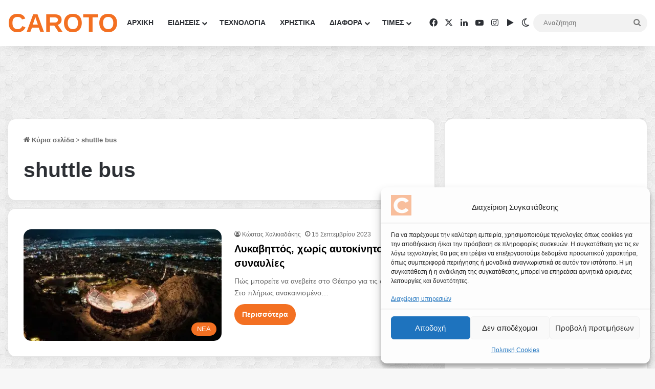

--- FILE ---
content_type: text/html; charset=utf-8
request_url: https://www.google.com/recaptcha/api2/aframe
body_size: 150
content:
<!DOCTYPE HTML><html><head><meta http-equiv="content-type" content="text/html; charset=UTF-8"></head><body><script nonce="Xu-IOxy7UiyCtoieNi486Q">/** Anti-fraud and anti-abuse applications only. See google.com/recaptcha */ try{var clients={'sodar':'https://pagead2.googlesyndication.com/pagead/sodar?'};window.addEventListener("message",function(a){try{if(a.source===window.parent){var b=JSON.parse(a.data);var c=clients[b['id']];if(c){var d=document.createElement('img');d.src=c+b['params']+'&rc='+(localStorage.getItem("rc::a")?sessionStorage.getItem("rc::b"):"");window.document.body.appendChild(d);sessionStorage.setItem("rc::e",parseInt(sessionStorage.getItem("rc::e")||0)+1);localStorage.setItem("rc::h",'1769748431061');}}}catch(b){}});window.parent.postMessage("_grecaptcha_ready", "*");}catch(b){}</script></body></html>